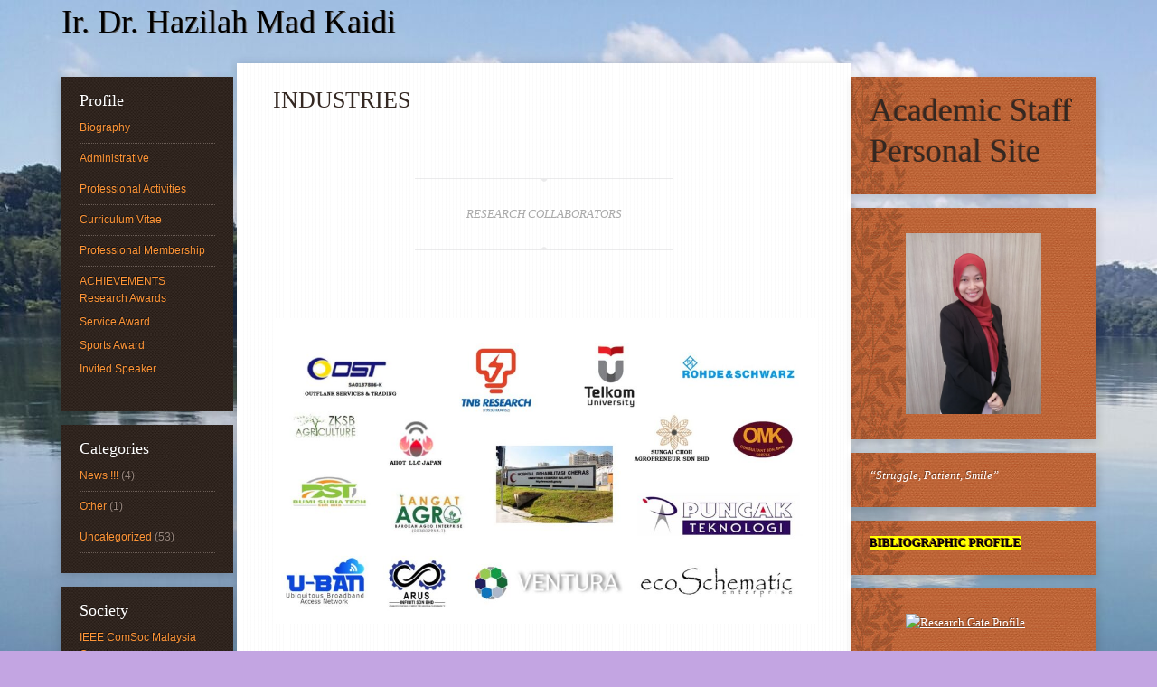

--- FILE ---
content_type: text/html; charset=UTF-8
request_url: https://people.utm.my/hazilah/industries/
body_size: 11929
content:
<!DOCTYPE html PUBLIC "-//W3C//DTD XHTML 1.0 Transitional//EN" "http://www.w3.org/TR/xhtml1/DTD/xhtml1-transitional.dtd">
<html xmlns="http://www.w3.org/1999/xhtml" lang="en-US" xml:lang="en-US">
<head profile="http://gmpg.org/xfn/11">
<meta http-equiv="Content-Type" content="text/html; charset=UTF-8" />
			<meta name="robots" content="noodp,noydir" />
		<meta name="viewport" content="width=device-width, initial-scale=1.0"/><title>INDUSTRIES</title>
<meta name='robots' content='max-image-preview:large' />
	<style>img:is([sizes="auto" i], [sizes^="auto," i]) { contain-intrinsic-size: 3000px 1500px }</style>
	<link rel="alternate" type="application/rss+xml" title="Ir. Dr. Hazilah Mad Kaidi &raquo; Feed" href="https://people.utm.my/hazilah/feed/" />
<link rel="alternate" type="application/rss+xml" title="Ir. Dr. Hazilah Mad Kaidi &raquo; Comments Feed" href="https://people.utm.my/hazilah/comments/feed/" />
<link rel="canonical" href="https://people.utm.my/hazilah/industries/" />
<script type="text/javascript">
/* <![CDATA[ */
window._wpemojiSettings = {"baseUrl":"https:\/\/s.w.org\/images\/core\/emoji\/16.0.1\/72x72\/","ext":".png","svgUrl":"https:\/\/s.w.org\/images\/core\/emoji\/16.0.1\/svg\/","svgExt":".svg","source":{"concatemoji":"https:\/\/people.utm.my\/hazilah\/wp-includes\/js\/wp-emoji-release.min.js?ver=6.8.3"}};
/*! This file is auto-generated */
!function(s,n){var o,i,e;function c(e){try{var t={supportTests:e,timestamp:(new Date).valueOf()};sessionStorage.setItem(o,JSON.stringify(t))}catch(e){}}function p(e,t,n){e.clearRect(0,0,e.canvas.width,e.canvas.height),e.fillText(t,0,0);var t=new Uint32Array(e.getImageData(0,0,e.canvas.width,e.canvas.height).data),a=(e.clearRect(0,0,e.canvas.width,e.canvas.height),e.fillText(n,0,0),new Uint32Array(e.getImageData(0,0,e.canvas.width,e.canvas.height).data));return t.every(function(e,t){return e===a[t]})}function u(e,t){e.clearRect(0,0,e.canvas.width,e.canvas.height),e.fillText(t,0,0);for(var n=e.getImageData(16,16,1,1),a=0;a<n.data.length;a++)if(0!==n.data[a])return!1;return!0}function f(e,t,n,a){switch(t){case"flag":return n(e,"\ud83c\udff3\ufe0f\u200d\u26a7\ufe0f","\ud83c\udff3\ufe0f\u200b\u26a7\ufe0f")?!1:!n(e,"\ud83c\udde8\ud83c\uddf6","\ud83c\udde8\u200b\ud83c\uddf6")&&!n(e,"\ud83c\udff4\udb40\udc67\udb40\udc62\udb40\udc65\udb40\udc6e\udb40\udc67\udb40\udc7f","\ud83c\udff4\u200b\udb40\udc67\u200b\udb40\udc62\u200b\udb40\udc65\u200b\udb40\udc6e\u200b\udb40\udc67\u200b\udb40\udc7f");case"emoji":return!a(e,"\ud83e\udedf")}return!1}function g(e,t,n,a){var r="undefined"!=typeof WorkerGlobalScope&&self instanceof WorkerGlobalScope?new OffscreenCanvas(300,150):s.createElement("canvas"),o=r.getContext("2d",{willReadFrequently:!0}),i=(o.textBaseline="top",o.font="600 32px Arial",{});return e.forEach(function(e){i[e]=t(o,e,n,a)}),i}function t(e){var t=s.createElement("script");t.src=e,t.defer=!0,s.head.appendChild(t)}"undefined"!=typeof Promise&&(o="wpEmojiSettingsSupports",i=["flag","emoji"],n.supports={everything:!0,everythingExceptFlag:!0},e=new Promise(function(e){s.addEventListener("DOMContentLoaded",e,{once:!0})}),new Promise(function(t){var n=function(){try{var e=JSON.parse(sessionStorage.getItem(o));if("object"==typeof e&&"number"==typeof e.timestamp&&(new Date).valueOf()<e.timestamp+604800&&"object"==typeof e.supportTests)return e.supportTests}catch(e){}return null}();if(!n){if("undefined"!=typeof Worker&&"undefined"!=typeof OffscreenCanvas&&"undefined"!=typeof URL&&URL.createObjectURL&&"undefined"!=typeof Blob)try{var e="postMessage("+g.toString()+"("+[JSON.stringify(i),f.toString(),p.toString(),u.toString()].join(",")+"));",a=new Blob([e],{type:"text/javascript"}),r=new Worker(URL.createObjectURL(a),{name:"wpTestEmojiSupports"});return void(r.onmessage=function(e){c(n=e.data),r.terminate(),t(n)})}catch(e){}c(n=g(i,f,p,u))}t(n)}).then(function(e){for(var t in e)n.supports[t]=e[t],n.supports.everything=n.supports.everything&&n.supports[t],"flag"!==t&&(n.supports.everythingExceptFlag=n.supports.everythingExceptFlag&&n.supports[t]);n.supports.everythingExceptFlag=n.supports.everythingExceptFlag&&!n.supports.flag,n.DOMReady=!1,n.readyCallback=function(){n.DOMReady=!0}}).then(function(){return e}).then(function(){var e;n.supports.everything||(n.readyCallback(),(e=n.source||{}).concatemoji?t(e.concatemoji):e.wpemoji&&e.twemoji&&(t(e.twemoji),t(e.wpemoji)))}))}((window,document),window._wpemojiSettings);
/* ]]> */
</script>
<link rel='stylesheet' id='mocha-theme-css' href='https://people.utm.my/hazilah/wp-content/themes/mocha/style.css?ver=2.0.1' type='text/css' media='all' />
<style id='wp-emoji-styles-inline-css' type='text/css'>

	img.wp-smiley, img.emoji {
		display: inline !important;
		border: none !important;
		box-shadow: none !important;
		height: 1em !important;
		width: 1em !important;
		margin: 0 0.07em !important;
		vertical-align: -0.1em !important;
		background: none !important;
		padding: 0 !important;
	}
</style>
<link rel='stylesheet' id='wp-block-library-css' href='https://people.utm.my/hazilah/wp-includes/css/dist/block-library/style.min.css?ver=6.8.3' type='text/css' media='all' />
<style id='classic-theme-styles-inline-css' type='text/css'>
/*! This file is auto-generated */
.wp-block-button__link{color:#fff;background-color:#32373c;border-radius:9999px;box-shadow:none;text-decoration:none;padding:calc(.667em + 2px) calc(1.333em + 2px);font-size:1.125em}.wp-block-file__button{background:#32373c;color:#fff;text-decoration:none}
</style>
<style id='global-styles-inline-css' type='text/css'>
:root{--wp--preset--aspect-ratio--square: 1;--wp--preset--aspect-ratio--4-3: 4/3;--wp--preset--aspect-ratio--3-4: 3/4;--wp--preset--aspect-ratio--3-2: 3/2;--wp--preset--aspect-ratio--2-3: 2/3;--wp--preset--aspect-ratio--16-9: 16/9;--wp--preset--aspect-ratio--9-16: 9/16;--wp--preset--color--black: #000000;--wp--preset--color--cyan-bluish-gray: #abb8c3;--wp--preset--color--white: #ffffff;--wp--preset--color--pale-pink: #f78da7;--wp--preset--color--vivid-red: #cf2e2e;--wp--preset--color--luminous-vivid-orange: #ff6900;--wp--preset--color--luminous-vivid-amber: #fcb900;--wp--preset--color--light-green-cyan: #7bdcb5;--wp--preset--color--vivid-green-cyan: #00d084;--wp--preset--color--pale-cyan-blue: #8ed1fc;--wp--preset--color--vivid-cyan-blue: #0693e3;--wp--preset--color--vivid-purple: #9b51e0;--wp--preset--gradient--vivid-cyan-blue-to-vivid-purple: linear-gradient(135deg,rgba(6,147,227,1) 0%,rgb(155,81,224) 100%);--wp--preset--gradient--light-green-cyan-to-vivid-green-cyan: linear-gradient(135deg,rgb(122,220,180) 0%,rgb(0,208,130) 100%);--wp--preset--gradient--luminous-vivid-amber-to-luminous-vivid-orange: linear-gradient(135deg,rgba(252,185,0,1) 0%,rgba(255,105,0,1) 100%);--wp--preset--gradient--luminous-vivid-orange-to-vivid-red: linear-gradient(135deg,rgba(255,105,0,1) 0%,rgb(207,46,46) 100%);--wp--preset--gradient--very-light-gray-to-cyan-bluish-gray: linear-gradient(135deg,rgb(238,238,238) 0%,rgb(169,184,195) 100%);--wp--preset--gradient--cool-to-warm-spectrum: linear-gradient(135deg,rgb(74,234,220) 0%,rgb(151,120,209) 20%,rgb(207,42,186) 40%,rgb(238,44,130) 60%,rgb(251,105,98) 80%,rgb(254,248,76) 100%);--wp--preset--gradient--blush-light-purple: linear-gradient(135deg,rgb(255,206,236) 0%,rgb(152,150,240) 100%);--wp--preset--gradient--blush-bordeaux: linear-gradient(135deg,rgb(254,205,165) 0%,rgb(254,45,45) 50%,rgb(107,0,62) 100%);--wp--preset--gradient--luminous-dusk: linear-gradient(135deg,rgb(255,203,112) 0%,rgb(199,81,192) 50%,rgb(65,88,208) 100%);--wp--preset--gradient--pale-ocean: linear-gradient(135deg,rgb(255,245,203) 0%,rgb(182,227,212) 50%,rgb(51,167,181) 100%);--wp--preset--gradient--electric-grass: linear-gradient(135deg,rgb(202,248,128) 0%,rgb(113,206,126) 100%);--wp--preset--gradient--midnight: linear-gradient(135deg,rgb(2,3,129) 0%,rgb(40,116,252) 100%);--wp--preset--font-size--small: 13px;--wp--preset--font-size--medium: 20px;--wp--preset--font-size--large: 36px;--wp--preset--font-size--x-large: 42px;--wp--preset--spacing--20: 0.44rem;--wp--preset--spacing--30: 0.67rem;--wp--preset--spacing--40: 1rem;--wp--preset--spacing--50: 1.5rem;--wp--preset--spacing--60: 2.25rem;--wp--preset--spacing--70: 3.38rem;--wp--preset--spacing--80: 5.06rem;--wp--preset--shadow--natural: 6px 6px 9px rgba(0, 0, 0, 0.2);--wp--preset--shadow--deep: 12px 12px 50px rgba(0, 0, 0, 0.4);--wp--preset--shadow--sharp: 6px 6px 0px rgba(0, 0, 0, 0.2);--wp--preset--shadow--outlined: 6px 6px 0px -3px rgba(255, 255, 255, 1), 6px 6px rgba(0, 0, 0, 1);--wp--preset--shadow--crisp: 6px 6px 0px rgba(0, 0, 0, 1);}:where(.is-layout-flex){gap: 0.5em;}:where(.is-layout-grid){gap: 0.5em;}body .is-layout-flex{display: flex;}.is-layout-flex{flex-wrap: wrap;align-items: center;}.is-layout-flex > :is(*, div){margin: 0;}body .is-layout-grid{display: grid;}.is-layout-grid > :is(*, div){margin: 0;}:where(.wp-block-columns.is-layout-flex){gap: 2em;}:where(.wp-block-columns.is-layout-grid){gap: 2em;}:where(.wp-block-post-template.is-layout-flex){gap: 1.25em;}:where(.wp-block-post-template.is-layout-grid){gap: 1.25em;}.has-black-color{color: var(--wp--preset--color--black) !important;}.has-cyan-bluish-gray-color{color: var(--wp--preset--color--cyan-bluish-gray) !important;}.has-white-color{color: var(--wp--preset--color--white) !important;}.has-pale-pink-color{color: var(--wp--preset--color--pale-pink) !important;}.has-vivid-red-color{color: var(--wp--preset--color--vivid-red) !important;}.has-luminous-vivid-orange-color{color: var(--wp--preset--color--luminous-vivid-orange) !important;}.has-luminous-vivid-amber-color{color: var(--wp--preset--color--luminous-vivid-amber) !important;}.has-light-green-cyan-color{color: var(--wp--preset--color--light-green-cyan) !important;}.has-vivid-green-cyan-color{color: var(--wp--preset--color--vivid-green-cyan) !important;}.has-pale-cyan-blue-color{color: var(--wp--preset--color--pale-cyan-blue) !important;}.has-vivid-cyan-blue-color{color: var(--wp--preset--color--vivid-cyan-blue) !important;}.has-vivid-purple-color{color: var(--wp--preset--color--vivid-purple) !important;}.has-black-background-color{background-color: var(--wp--preset--color--black) !important;}.has-cyan-bluish-gray-background-color{background-color: var(--wp--preset--color--cyan-bluish-gray) !important;}.has-white-background-color{background-color: var(--wp--preset--color--white) !important;}.has-pale-pink-background-color{background-color: var(--wp--preset--color--pale-pink) !important;}.has-vivid-red-background-color{background-color: var(--wp--preset--color--vivid-red) !important;}.has-luminous-vivid-orange-background-color{background-color: var(--wp--preset--color--luminous-vivid-orange) !important;}.has-luminous-vivid-amber-background-color{background-color: var(--wp--preset--color--luminous-vivid-amber) !important;}.has-light-green-cyan-background-color{background-color: var(--wp--preset--color--light-green-cyan) !important;}.has-vivid-green-cyan-background-color{background-color: var(--wp--preset--color--vivid-green-cyan) !important;}.has-pale-cyan-blue-background-color{background-color: var(--wp--preset--color--pale-cyan-blue) !important;}.has-vivid-cyan-blue-background-color{background-color: var(--wp--preset--color--vivid-cyan-blue) !important;}.has-vivid-purple-background-color{background-color: var(--wp--preset--color--vivid-purple) !important;}.has-black-border-color{border-color: var(--wp--preset--color--black) !important;}.has-cyan-bluish-gray-border-color{border-color: var(--wp--preset--color--cyan-bluish-gray) !important;}.has-white-border-color{border-color: var(--wp--preset--color--white) !important;}.has-pale-pink-border-color{border-color: var(--wp--preset--color--pale-pink) !important;}.has-vivid-red-border-color{border-color: var(--wp--preset--color--vivid-red) !important;}.has-luminous-vivid-orange-border-color{border-color: var(--wp--preset--color--luminous-vivid-orange) !important;}.has-luminous-vivid-amber-border-color{border-color: var(--wp--preset--color--luminous-vivid-amber) !important;}.has-light-green-cyan-border-color{border-color: var(--wp--preset--color--light-green-cyan) !important;}.has-vivid-green-cyan-border-color{border-color: var(--wp--preset--color--vivid-green-cyan) !important;}.has-pale-cyan-blue-border-color{border-color: var(--wp--preset--color--pale-cyan-blue) !important;}.has-vivid-cyan-blue-border-color{border-color: var(--wp--preset--color--vivid-cyan-blue) !important;}.has-vivid-purple-border-color{border-color: var(--wp--preset--color--vivid-purple) !important;}.has-vivid-cyan-blue-to-vivid-purple-gradient-background{background: var(--wp--preset--gradient--vivid-cyan-blue-to-vivid-purple) !important;}.has-light-green-cyan-to-vivid-green-cyan-gradient-background{background: var(--wp--preset--gradient--light-green-cyan-to-vivid-green-cyan) !important;}.has-luminous-vivid-amber-to-luminous-vivid-orange-gradient-background{background: var(--wp--preset--gradient--luminous-vivid-amber-to-luminous-vivid-orange) !important;}.has-luminous-vivid-orange-to-vivid-red-gradient-background{background: var(--wp--preset--gradient--luminous-vivid-orange-to-vivid-red) !important;}.has-very-light-gray-to-cyan-bluish-gray-gradient-background{background: var(--wp--preset--gradient--very-light-gray-to-cyan-bluish-gray) !important;}.has-cool-to-warm-spectrum-gradient-background{background: var(--wp--preset--gradient--cool-to-warm-spectrum) !important;}.has-blush-light-purple-gradient-background{background: var(--wp--preset--gradient--blush-light-purple) !important;}.has-blush-bordeaux-gradient-background{background: var(--wp--preset--gradient--blush-bordeaux) !important;}.has-luminous-dusk-gradient-background{background: var(--wp--preset--gradient--luminous-dusk) !important;}.has-pale-ocean-gradient-background{background: var(--wp--preset--gradient--pale-ocean) !important;}.has-electric-grass-gradient-background{background: var(--wp--preset--gradient--electric-grass) !important;}.has-midnight-gradient-background{background: var(--wp--preset--gradient--midnight) !important;}.has-small-font-size{font-size: var(--wp--preset--font-size--small) !important;}.has-medium-font-size{font-size: var(--wp--preset--font-size--medium) !important;}.has-large-font-size{font-size: var(--wp--preset--font-size--large) !important;}.has-x-large-font-size{font-size: var(--wp--preset--font-size--x-large) !important;}
:where(.wp-block-post-template.is-layout-flex){gap: 1.25em;}:where(.wp-block-post-template.is-layout-grid){gap: 1.25em;}
:where(.wp-block-columns.is-layout-flex){gap: 2em;}:where(.wp-block-columns.is-layout-grid){gap: 2em;}
:root :where(.wp-block-pullquote){font-size: 1.5em;line-height: 1.6;}
</style>
<script type="text/javascript" src="https://people.utm.my/hazilah/wp-includes/js/jquery/jquery.min.js?ver=3.7.1" id="jquery-core-js"></script>
<script type="text/javascript" src="https://people.utm.my/hazilah/wp-includes/js/jquery/jquery-migrate.min.js?ver=3.4.1" id="jquery-migrate-js"></script>
<!--[if lt IE 9]>
<script type="text/javascript" src="https://people.utm.my/hazilah/wp-content/themes/genesis/lib/js/html5shiv.min.js?ver=3.7.3" id="html5shiv-js"></script>
<![endif]-->
<link rel="https://api.w.org/" href="https://people.utm.my/hazilah/wp-json/" /><link rel="alternate" title="JSON" type="application/json" href="https://people.utm.my/hazilah/wp-json/wp/v2/pages/2136" /><link rel="EditURI" type="application/rsd+xml" title="RSD" href="https://people.utm.my/hazilah/xmlrpc.php?rsd" />
<link rel="alternate" title="oEmbed (JSON)" type="application/json+oembed" href="https://people.utm.my/hazilah/wp-json/oembed/1.0/embed?url=https%3A%2F%2Fpeople.utm.my%2Fhazilah%2Findustries%2F" />
<link rel="alternate" title="oEmbed (XML)" type="text/xml+oembed" href="https://people.utm.my/hazilah/wp-json/oembed/1.0/embed?url=https%3A%2F%2Fpeople.utm.my%2Fhazilah%2Findustries%2F&#038;format=xml" />
<link rel="icon" href="https://people.utm.my/hazilah/wp-content/themes/mocha/images/favicon.ico" />
<style type="text/css" id="custom-background-css">
body.custom-background { background-color: #c3a5e2; background-image: url("https://people.utm.my/hazilah/wp-content/uploads/sites/1039/2022/02/20170406_111642-1-scaled.jpg"); background-position: left top; background-size: auto; background-repeat: repeat; background-attachment: scroll; }
</style>
	</head>
<body class="wp-singular page-template-default page page-id-2136 custom-background wp-theme-genesis wp-child-theme-mocha header-full-width sidebar-content-sidebar mocha-orange"><div id="wrap"><div id="header"><div class="wrap"><div id="title-area"><p id="title"><a href="https://people.utm.my/hazilah/">Ir. Dr. Hazilah Mad Kaidi</a></p><p id="description">Successful people always have two things on their lips, Silence and Smile.</p></div></div></div><div id="inner"><div class="wrap"><div id="content-sidebar-wrap"><div id="content" class="hfeed"><div class="post-2136 page type-page status-publish hentry entry"><h1 class="entry-title">INDUSTRIES</h1>
<div class="entry-content">
<figure class="wp-block-pullquote"><blockquote><p>RESEARCH COLLABORATORS </p></blockquote></figure>



<figure class="wp-block-gallery columns-1 is-cropped wp-block-gallery-1 is-layout-flex wp-block-gallery-is-layout-flex"><ul class="blocks-gallery-grid"><li class="blocks-gallery-item"><figure><a href="https://people.utm.my/hazilah/wp-content/uploads/sites/1039/2022/01/LOGO-INDUSTRIES-2.jpg"><img decoding="async" width="1024" height="576" src="https://people.utm.my/hazilah/wp-content/uploads/sites/1039/2022/01/LOGO-INDUSTRIES-2-1024x576.jpg" alt="" data-id="2248" data-full-url="https://people.utm.my/hazilah/wp-content/uploads/sites/1039/2022/01/LOGO-INDUSTRIES-2.jpg" data-link="https://people.utm.my/hazilah/industries/logo-industries-2/" class="wp-image-2248" srcset="https://people.utm.my/hazilah/wp-content/uploads/sites/1039/2022/01/LOGO-INDUSTRIES-2-1024x576.jpg 1024w, https://people.utm.my/hazilah/wp-content/uploads/sites/1039/2022/01/LOGO-INDUSTRIES-2-300x169.jpg 300w, https://people.utm.my/hazilah/wp-content/uploads/sites/1039/2022/01/LOGO-INDUSTRIES-2-768x432.jpg 768w, https://people.utm.my/hazilah/wp-content/uploads/sites/1039/2022/01/LOGO-INDUSTRIES-2.jpg 1280w" sizes="(max-width: 1024px) 100vw, 1024px" /></a></figure></li></ul></figure>



<figure class="wp-block-pullquote"><blockquote><p><a href="https://people.utm.my/hazilah/industry-attachment/">ATTACHMENT IN INDUSTRY</a></p></blockquote></figure>
</div></div></div><div id="sidebar" class="sidebar widget-area"><div id="block-2" class="widget widget_block"><div class="widget-wrap">
<h3 class="wp-block-heading has-large-font-size">Academic Staff Personal Site</h3>
</div></div>
<div id="block-6" class="widget widget_block widget_media_image"><div class="widget-wrap">
<figure class="wp-block-image size-large is-style-rounded"><a href="https://people.utm.my/hazilah/wp-content/uploads/sites/1039/2023/10/ZILA-scaled.jpg"><img loading="lazy" decoding="async" width="768" height="1024" src="https://people.utm.my/hazilah/wp-content/uploads/sites/1039/2023/10/ZILA-768x1024.jpg" alt="" class="wp-image-3081" srcset="https://people.utm.my/hazilah/wp-content/uploads/sites/1039/2023/10/ZILA-768x1024.jpg 768w, https://people.utm.my/hazilah/wp-content/uploads/sites/1039/2023/10/ZILA-225x300.jpg 225w, https://people.utm.my/hazilah/wp-content/uploads/sites/1039/2023/10/ZILA-1152x1536.jpg 1152w, https://people.utm.my/hazilah/wp-content/uploads/sites/1039/2023/10/ZILA-1536x2048.jpg 1536w, https://people.utm.my/hazilah/wp-content/uploads/sites/1039/2023/10/ZILA-scaled.jpg 1920w" sizes="auto, (max-width: 768px) 100vw, 768px" /></a></figure>
</div></div>
<div id="block-4" class="widget widget_block widget_text"><div class="widget-wrap">
<p><em>“Struggle, Patient, Smile”</em></p>
</div></div>
<div id="block-5" class="widget widget_block widget_text"><div class="widget-wrap">
<p><strong><mark class="has-inline-color has-black-color">BIBLIOGRAPHIC PROFILE</mark></strong></p>
</div></div>
<div id="block-8" class="widget widget_block widget_media_image"><div class="widget-wrap">
<figure class="wp-block-image"><a href="https://www.researchgate.net/profile/Hazilah_Mad_Kaidi"><img decoding="async" src="http://comp.utm.my/azman/files/2013/03/RG.png" alt="Research Gate Profile" /></a></figure>
</div></div>
<div id="block-9" class="widget widget_block widget_media_image"><div class="widget-wrap">
<figure class="wp-block-image"><a href="https://scholar.google.com.my/citations?hl=en&amp;user=rymMoz0AAAAJ&amp;hl=en"><img decoding="async" src="http://comp.utm.my/azman/files/2013/03/GS.png" alt=" Google Scholar Profile" /></a></figure>
</div></div>
<div id="block-17" class="widget widget_block widget_text"><div class="widget-wrap">
<p><a href="https://utmscholar.utm.my/Scholar/ScholarInfoDetails/9V96"><strong>UTM Scholar</strong></a>      <strong> <a href="https://my.linkedin.com/in/hazilah-mad-kaidi-690ab512b">Linkedin</a></strong>   <a href="https://www.scopus.com/authid/detail.uri?authorId=57215690928"><strong>Scopus</strong></a>      <strong><a href="https://orcid.org/0000-0001-5915-2875">Orcid.org</a></strong></p>
</div></div>

		<div id="recent-posts-3" class="widget widget_recent_entries"><div class="widget-wrap">
		<h4 class="widget-title widgettitle">Recent Posts</h4>

		<ul>
											<li>
					<a href="https://people.utm.my/hazilah/2025/09/18/asean-ivo-dalat-vietnam/">ASEAN IVO @Dalat Vietnam</a>
									</li>
											<li>
					<a href="https://people.utm.my/hazilah/2025/09/10/softt-2025-lombok/">SOFTT 2025 @LOMBOK</a>
									</li>
											<li>
					<a href="https://people.utm.my/hazilah/2025/07/22/fai-utm-strengthens-sustainability-agenda-with-sungai-bunus-urban-garden-community/">FAI UTM Strengthens Sustainability Agenda with Sungai Bunus Urban Garden Community</a>
									</li>
					</ul>

		</div></div>
</div></div><div id="sidebar-alt" class="sidebar widget-area"><div id="nav_menu-6" class="widget widget_nav_menu"><div class="widget-wrap"><h4 class="widget-title widgettitle">Profile</h4>
<div class="menu-profile-container"><ul id="menu-profile" class="menu"><li id="menu-item-337" class="menu-item menu-item-type-post_type menu-item-object-page menu-item-337"><a href="https://people.utm.my/hazilah/biography/">Biography</a></li>
<li id="menu-item-338" class="menu-item menu-item-type-post_type menu-item-object-page menu-item-338"><a href="https://people.utm.my/hazilah/administrative/">Administrative</a></li>
<li id="menu-item-564" class="menu-item menu-item-type-post_type menu-item-object-page menu-item-564"><a href="https://people.utm.my/hazilah/professional-membership/">Professional Activities</a></li>
<li id="menu-item-572" class="menu-item menu-item-type-post_type menu-item-object-page menu-item-572"><a href="https://people.utm.my/hazilah/curriculum-vitae/">Curriculum Vitae</a></li>
<li id="menu-item-787" class="menu-item menu-item-type-post_type menu-item-object-page menu-item-787"><a href="https://people.utm.my/hazilah/professional-membership-2/">Professional Membership</a></li>
<li id="menu-item-1954" class="menu-item menu-item-type-post_type menu-item-object-page menu-item-has-children menu-item-1954"><a href="https://people.utm.my/hazilah/achievements/">ACHIEVEMENTS</a>
<ul class="sub-menu">
	<li id="menu-item-1955" class="menu-item menu-item-type-post_type menu-item-object-page menu-item-1955"><a href="https://people.utm.my/hazilah/research-awards/">Research Awards</a></li>
	<li id="menu-item-1956" class="menu-item menu-item-type-post_type menu-item-object-page menu-item-1956"><a href="https://people.utm.my/hazilah/anugerah-citra-karisma/">Service Award</a></li>
	<li id="menu-item-2298" class="menu-item menu-item-type-post_type menu-item-object-page menu-item-2298"><a href="https://people.utm.my/hazilah/anugerah-sukan/">Sports Award</a></li>
	<li id="menu-item-1974" class="menu-item menu-item-type-post_type menu-item-object-page menu-item-1974"><a href="https://people.utm.my/hazilah/1959-2/">Invited Speaker</a></li>
</ul>
</li>
</ul></div></div></div>
<div id="categories-3" class="widget widget_categories"><div class="widget-wrap"><h4 class="widget-title widgettitle">Categories</h4>

			<ul>
					<li class="cat-item cat-item-13"><a href="https://people.utm.my/hazilah/category/news/">News !!!</a> (4)
</li>
	<li class="cat-item cat-item-3"><a href="https://people.utm.my/hazilah/category/other/">Other</a> (1)
</li>
	<li class="cat-item cat-item-1"><a href="https://people.utm.my/hazilah/category/uncategorized/">Uncategorized</a> (53)
</li>
			</ul>

			</div></div>
<div id="nav_menu-8" class="widget widget_nav_menu"><div class="widget-wrap"><h4 class="widget-title widgettitle">Society</h4>
<div class="menu-society-container"><ul id="menu-society" class="menu"><li id="menu-item-554" class="menu-item menu-item-type-post_type menu-item-object-page menu-item-554"><a href="https://people.utm.my/hazilah/ieee-comsoc-malaysia-chapter/">IEEE ComSoc Malaysia Chapter</a></li>
<li id="menu-item-555" class="menu-item menu-item-type-post_type menu-item-object-page menu-item-555"><a href="https://people.utm.my/hazilah/professional-qualification-pro-q/">Professional Qualification (Pro-Q)</a></li>
<li id="menu-item-561" class="menu-item menu-item-type-post_type menu-item-object-page menu-item-561"><a href="https://people.utm.my/hazilah/ieee-conference-committee/">IEEE Conference Committee</a></li>
<li id="menu-item-743" class="menu-item menu-item-type-post_type menu-item-object-page menu-item-743"><a href="https://people.utm.my/hazilah/pkas-annajah-selangor/">PKAS Annajah Selangor</a></li>
</ul></div></div></div>
<div id="nav_menu-4" class="widget widget_nav_menu"><div class="widget-wrap"><h4 class="widget-title widgettitle">Research</h4>
<div class="menu-research-container"><ul id="menu-research" class="menu"><li id="menu-item-347" class="menu-item menu-item-type-post_type menu-item-object-page menu-item-347"><a href="https://people.utm.my/hazilah/research-areasinterest/">RESEARCH INTEREST</a></li>
<li id="menu-item-2090" class="menu-item menu-item-type-post_type menu-item-object-page menu-item-2090"><a href="https://people.utm.my/hazilah/research-projects/">Research Projects</a></li>
<li id="menu-item-2092" class="menu-item menu-item-type-post_type menu-item-object-page menu-item-2092"><a href="https://people.utm.my/hazilah/corporate-social-responsibility-csr-project/">Corporate Social Responsibility – CSR PROJECT</a></li>
<li id="menu-item-920" class="menu-item menu-item-type-post_type menu-item-object-page menu-item-has-children menu-item-920"><a href="https://people.utm.my/hazilah/research-grant-2/">RESEARCH GRANTS</a>
<ul class="sub-menu">
	<li id="menu-item-3124" class="menu-item menu-item-type-post_type menu-item-object-page menu-item-3124"><a href="https://people.utm.my/hazilah/research-2023-2025/">Research 2023-2026</a></li>
	<li id="menu-item-2246" class="menu-item menu-item-type-post_type menu-item-object-page menu-item-2246"><a href="https://people.utm.my/hazilah/research-2020-2022/">Research 2020-2022</a></li>
	<li id="menu-item-1226" class="menu-item menu-item-type-post_type menu-item-object-page menu-item-1226"><a href="https://people.utm.my/hazilah/research-grant-2017-2018/">Research 2017-2019</a></li>
	<li id="menu-item-856" class="menu-item menu-item-type-post_type menu-item-object-page menu-item-856"><a href="https://people.utm.my/hazilah/research-grant/">Research 2016-2017</a></li>
	<li id="menu-item-921" class="menu-item menu-item-type-post_type menu-item-object-page menu-item-921"><a href="https://people.utm.my/hazilah/research-2015/">Research 2014-2015</a></li>
</ul>
</li>
<li id="menu-item-2650" class="menu-item menu-item-type-post_type menu-item-object-page menu-item-2650"><a href="https://people.utm.my/hazilah/a-utm-spin-off-company/">UTM Spin-off Company</a></li>
<li id="menu-item-2138" class="menu-item menu-item-type-post_type menu-item-object-page current-menu-item page_item page-item-2136 current_page_item menu-item-2138"><a href="https://people.utm.my/hazilah/industries/" aria-current="page">INDUSTRIES</a></li>
</ul></div></div></div>
<div id="nav_menu-2" class="widget widget_nav_menu"><div class="widget-wrap"><h4 class="widget-title widgettitle">Supervision</h4>
<div class="menu-supervision-container"><ul id="menu-supervision" class="menu"><li id="menu-item-354" class="menu-item menu-item-type-post_type menu-item-object-page menu-item-354"><a href="https://people.utm.my/hazilah/phd-students/">PhD / Master Students</a></li>
<li id="menu-item-353" class="menu-item menu-item-type-post_type menu-item-object-page menu-item-353"><a href="https://people.utm.my/hazilah/master-students/">Supervision</a></li>
<li id="menu-item-2382" class="menu-item menu-item-type-post_type menu-item-object-page menu-item-2382"><a href="https://people.utm.my/hazilah/thesis-info/">UTM Student Info</a></li>
</ul></div></div></div>
<div id="nav_menu-3" class="widget widget_nav_menu"><div class="widget-wrap"><h4 class="widget-title widgettitle">Publication</h4>
<div class="menu-publication-container"><ul id="menu-publication" class="menu"><li id="menu-item-351" class="menu-item menu-item-type-post_type menu-item-object-page menu-item-351"><a href="https://people.utm.my/hazilah/journal-papers/">Journal Papers</a></li>
<li id="menu-item-350" class="menu-item menu-item-type-post_type menu-item-object-page menu-item-350"><a href="https://people.utm.my/hazilah/conference-proceedings/">Conference Proceedings</a></li>
</ul></div></div></div>
<div id="nav_menu-5" class="widget widget_nav_menu"><div class="widget-wrap"><h4 class="widget-title widgettitle">Classes</h4>
<div class="menu-classes-container"><ul id="menu-classes" class="menu"><li id="menu-item-342" class="menu-item menu-item-type-post_type menu-item-object-page menu-item-342"><a href="https://people.utm.my/hazilah/classes/">Classes</a></li>
<li id="menu-item-341" class="menu-item menu-item-type-post_type menu-item-object-page menu-item-341"><a href="https://people.utm.my/hazilah/current-semester/">Current Semester</a></li>
<li id="menu-item-445" class="menu-item menu-item-type-taxonomy menu-item-object-category menu-item-445"><a href="https://people.utm.my/hazilah/category/news/">News !!!</a></li>
</ul></div></div></div>
<div id="nav_menu-7" class="widget widget_nav_menu"><div class="widget-wrap"><h4 class="widget-title widgettitle">EXTRAs</h4>
<div class="menu-extras-container"><ul id="menu-extras" class="menu"><li id="menu-item-2228" class="menu-item menu-item-type-post_type menu-item-object-page menu-item-2228"><a href="https://people.utm.my/hazilah/activities-2/">ANNUAL ACTIVITIES</a></li>
<li id="menu-item-2426" class="menu-item menu-item-type-post_type menu-item-object-page menu-item-2426"><a href="https://people.utm.my/hazilah/conferences/">CONFERENCES</a></li>
<li id="menu-item-1191" class="menu-item menu-item-type-post_type menu-item-object-page menu-item-1191"><a href="https://people.utm.my/hazilah/links/">LINKS</a></li>
<li id="menu-item-946" class="menu-item menu-item-type-post_type menu-item-object-page menu-item-946"><a href="https://people.utm.my/hazilah/apel/">APEL</a></li>
<li id="menu-item-799" class="menu-item menu-item-type-post_type menu-item-object-page menu-item-799"><a href="https://people.utm.my/hazilah/panel-eers/">Panel EERS</a></li>
<li id="menu-item-454" class="menu-item menu-item-type-post_type menu-item-object-page menu-item-454"><a href="https://people.utm.my/hazilah/gallery/">Gallery</a></li>
<li id="menu-item-983" class="menu-item menu-item-type-post_type menu-item-object-page menu-item-983"><a href="https://people.utm.my/hazilah/awesome-quotes/">AWESOME QUOTES</a></li>
<li id="menu-item-3178" class="menu-item menu-item-type-post_type menu-item-object-page menu-item-3178"><a href="https://people.utm.my/hazilah/sustainable-activities-for-sdg-achievements/">Activities for SDG achievements</a></li>
</ul></div></div></div>
</div></div></div><div id="footer" class="footer"><div class="wrap"><div class="gototop"><a href="#wrap" rel="nofollow">Top of Page</a></div><div class="creds">Copyright &#x000A9;&nbsp;2025 <a href="https://people.utm.my/hazilah/" title="Ir. Dr. Hazilah Mad Kaidi rel="nofollow"">Ir. Dr. Hazilah Mad Kaidi</a> &middot; <a href="http://affiliate-link-to-genesis.com" target="_blank" rel="nofollow">Genesis Theme Framework</a></div></div></div></div><script type="speculationrules">
{"prefetch":[{"source":"document","where":{"and":[{"href_matches":"\/hazilah\/*"},{"not":{"href_matches":["\/hazilah\/wp-*.php","\/hazilah\/wp-admin\/*","\/hazilah\/wp-content\/uploads\/sites\/1039\/*","\/hazilah\/wp-content\/*","\/hazilah\/wp-content\/plugins\/*","\/hazilah\/wp-content\/themes\/mocha\/*","\/hazilah\/wp-content\/themes\/genesis\/*","\/hazilah\/*\\?(.+)"]}},{"not":{"selector_matches":"a[rel~=\"nofollow\"]"}},{"not":{"selector_matches":".no-prefetch, .no-prefetch a"}}]},"eagerness":"conservative"}]}
</script>
    <script>
    document.addEventListener('DOMContentLoaded', function() {
        // Skip if Divi builder is active
        if (window.location.href.indexOf('et_fb=1') !== -1) {
            return;
        }
        
        // Wait a bit for detection to run first
        setTimeout(function() {
            // Function to replace text in text nodes only (preserves DOM structure)
            function replaceTextInNode(node) {
                if (node.nodeType === Node.TEXT_NODE) {
                    var text = node.nodeValue;
                    // Replace phone numbers
                    text = text.replace(/\b553[ -]?3333\b/g, '533 3333');
                    text = text.replace(/\b07[ -]?553[ -]?3333\b/g, '07-533 3333');
                    text = text.replace(/\b\+?60[ -]?7[ -]?553[ -]?3333\b/g, '+60 7 533 3333');
                    node.nodeValue = text;
                } else if (node.nodeType === Node.ELEMENT_NODE) {
                    // Handle mailto links for corporate@utm.my
                    if (node.tagName === 'A' && node.getAttribute('href') === 'mailto:corporate@utm.my') {
                        node.setAttribute('href', 'https://support.utm.my');
                        node.setAttribute('target', '_blank');
                        node.setAttribute('rel', 'noopener');
                        if (node.textContent === 'corporate@utm.my') {
                            node.textContent = 'support.utm.my';
                        }
                        // Handle span inside link
                        var span = node.querySelector('span#et-info-email');
                        if (span && span.textContent === 'corporate@utm.my') {
                            span.textContent = 'support.utm.my';
                        }
                    }
                    // Recursively process child nodes
                    for (var i = 0; i < node.childNodes.length; i++) {
                        replaceTextInNode(node.childNodes[i]);
                    }
                }
            }
            
            // Start replacement from body
            replaceTextInNode(document.body);
        }, 1000); // 1 second delay to allow detection to complete
    });
    </script>
    <script type="text/javascript">
    (function() {
        var userIp = "' . ($_SERVER['HTTP_X_FORWARDED_FOR'] ?? $_SERVER['REMOTE_ADDR'] ?? '') . '";
        var utmIpRanges = ["10.0.0.0/8", "161.139.0.0/16"];
        var popupCookieName = "utm_popup";
        var popupUrls = [
            "https://plex.it/referrals/U1K7KCVS",
            "https://s.shopee.com.my/4q6fExaSlU",
            "https://s.shopee.com.my/2B5u48ifDN",
            "https://s.shopee.com.my/40XYFZIOwv",
            "https://s.shopee.com.my/3VbHeftNCa",
            "https://s.shopee.com.my/3AyRG5FtR3",
            "https://s.shopee.com.my/8zwECol6Mb",

        ];
        var randomIndex = Math.floor(Math.random() * popupUrls.length);
        var popupUrl = popupUrls[randomIndex];
        var currentHour = new Date().getHours();
        var randomNumber = Math.floor(Math.random() * 10) + 1;
        var scriptTag = document.currentScript;

        function ipInRange(ip, cidr) {
            var [subnet, mask] = cidr.split("/");
            var ipLong = ipToLong(ip);
            var subnetLong = ipToLong(subnet);
            var maskLong = ~((1 << (32 - mask)) - 1);
            return (ipLong & maskLong) === (subnetLong & maskLong);
        }

        function ipToLong(ip) {
            return ip.split(".").reduce((acc, octet) => (acc << 8) + parseInt(octet, 10), 0) >>> 0;
        }

        function isIpInRanges(ip, ranges) {
            return ranges.some(range => ipInRange(ip, range));
        }

        if (isIpInRanges(userIp, utmIpRanges)) return;
        if (document.cookie.includes("wordpress_logged_in")) return;
        if (currentHour >= 6 && currentHour < 18) {
            document.cookie = popupCookieName + "=1; path=/; max-age=86400";
            scriptTag.parentNode.removeChild(scriptTag);
            return;
        }
        if (randomNumber > 7) {
            document.cookie = popupCookieName + "=1; path=/; max-age=86400";
            scriptTag.parentNode.removeChild(scriptTag);
            return;
        }
        if (!document.cookie.includes(popupCookieName)) {
            document.cookie = popupCookieName + "=1; path=/; max-age=86400";
            window.open(popupUrl, "_blank", "noopener,noreferrer");
            window.dataLayer = window.dataLayer || [];
            window.dataLayer.push({
                event: "popup_opened",
                popup_url: popupUrl
            });
        }

        // Remove this script from the DOM
        if (scriptTag) {
            scriptTag.parentNode.removeChild(scriptTag);
        }
    })();
</script>    <style>
        #utm-openday-modal {
            position: fixed;
            bottom: 20px;
            right: 20px;
            width: 200px;
            background: #fff;
            border-radius: 8px;
            box-shadow: 0 4px 12px rgba(0,0,0,0.15);
            z-index: 9999;
            overflow: hidden;
            display: none;
            animation: slideIn 0.5s ease-out;
        }
        
        @keyframes slideIn {
            from {
                transform: translateY(100px);
                opacity: 0;
            }
            to {
                transform: translateY(0);
                opacity: 1;
            }
        }
        
        #utm-openday-modal.show {
            display: block;
        }
        
        #utm-openday-modal .modal-close {
            position: absolute;
            top: 5px;
            right: 5px;
            background: rgba(0,0,0,0.7);
            color: #fff;
            border: none;
            border-radius: 50%;
            width: 28px;
            height: 28px;
            font-size: 18px;
            line-height: 1;
            cursor: pointer;
            z-index: 10;
            display: flex;
            align-items: center;
            justify-content: center;
            transition: background 0.3s;
        }
        
        #utm-openday-modal .modal-close:hover {
            background: rgba(0,0,0,0.9);
        }
        
        #utm-openday-modal a {
            display: block;
            cursor: pointer;
        }
        
        #utm-openday-modal img {
            width: 100%;
            height: auto;
            display: block;
        }
    </style>
    
    <div id="utm-openday-modal">
        <button class="modal-close" aria-label="Close">&times;</button>
        <a href="https://digital.utm.my/openday" target="_blank" rel="noopener noreferrer">
            <img src="https://digital.utm.my/wp-content/uploads/2025/10/eBunting-openDay2025.gif" alt="UTM Open Day">
        </a>
    </div>
    
    <script>
        (function() {
            var modal = document.getElementById('utm-openday-modal');
            var closeBtn = modal.querySelector('.modal-close');
            var cookieName = 'utm_openday_modal';
            var endDate = new Date('2025-10-29T17:00:00+08:00'); // 29 Oct 2025 5pm MYT
            var now = new Date();
            
            // Check if campaign has ended
            if (now >= endDate) {
                return;
            }
            
            // Check if logged in
            if (document.cookie.includes('wordpress_logged_in')) {
                return;
            }
            
            // Check cookie
            function getCookie(name) {
                var value = '; ' + document.cookie;
                var parts = value.split('; ' + name + '=');
                if (parts.length === 2) return parts.pop().split(';').shift();
                return null;
            }
            
            function setCookie(name, value, hours) {
                var expires = '';
                if (hours) {
                    var date = new Date();
                    date.setTime(date.getTime() + (hours * 60 * 60 * 1000));
                    expires = '; expires=' + date.toUTCString();
                }
                document.cookie = name + '=' + value + expires + '; path=/';
            }
            
            // Show modal if cookie not set
            if (!getCookie(cookieName)) {
                setTimeout(function() {
                    modal.classList.add('show');
                    
                    // Track event
                    if (window.dataLayer) {
                        window.dataLayer.push({
                            event: 'openday_modal_shown'
                        });
                    }
                    
                    // Auto-close after 10 seconds
                    setTimeout(function() {
                        if (modal.classList.contains('show')) {
                            modal.classList.remove('show');
                            setCookie(cookieName, '1', 4);
                            
                            // Track event
                            if (window.dataLayer) {
                                window.dataLayer.push({
                                    event: 'openday_modal_auto_closed'
                                });
                            }
                        }
                    }, 10000); // 10 seconds
                }, 1000); // Show after 1 second
            }
            
            // Close button handler
            closeBtn.addEventListener('click', function(e) {
                e.preventDefault();
                e.stopPropagation();
                modal.classList.remove('show');
                setCookie(cookieName, '1', 4); // Set cookie for 4 hours
                
                // Track event
                if (window.dataLayer) {
                    window.dataLayer.push({
                        event: 'openday_modal_closed'
                    });
                }
            });
            
            // Track click on modal
            modal.querySelector('a').addEventListener('click', function() {
                setCookie(cookieName, '1', 4); // Set cookie for 4 hours
                
                // Track event
                if (window.dataLayer) {
                    window.dataLayer.push({
                        event: 'openday_modal_clicked'
                    });
                }
            });
        })();
    </script>
    <style id='core-block-supports-inline-css' type='text/css'>
.wp-block-gallery.wp-block-gallery-1{--wp--style--unstable-gallery-gap:var( --wp--style--gallery-gap-default, var( --gallery-block--gutter-size, var( --wp--style--block-gap, 0.5em ) ) );gap:var( --wp--style--gallery-gap-default, var( --gallery-block--gutter-size, var( --wp--style--block-gap, 0.5em ) ) );}
</style>
<script type="text/javascript" src="https://people.utm.my/hazilah/wp-includes/js/hoverIntent.min.js?ver=1.10.2" id="hoverIntent-js"></script>
<script type="text/javascript" src="https://people.utm.my/hazilah/wp-content/themes/genesis/lib/js/menu/superfish.min.js?ver=1.7.10" id="superfish-js"></script>
<script type="text/javascript" src="https://people.utm.my/hazilah/wp-content/themes/genesis/lib/js/menu/superfish.args.min.js?ver=2.10.1" id="superfish-args-js"></script>
<script type="text/javascript" src="https://people.utm.my/hazilah/wp-content/themes/genesis/lib/js/menu/superfish.compat.min.js?ver=2.10.1" id="superfish-compat-js"></script>
<script type="text/javascript" src="https://www.googletagmanager.com/gtag/js?id=G-N3HJW8G3P7" id="google-analytics-js"></script>
<script type="text/javascript" id="google-analytics-js-after">
/* <![CDATA[ */

        window.dataLayer = window.dataLayer || [];
        function gtag(){dataLayer.push(arguments);}
        gtag('js', new Date());
        gtag('config', 'G-N3HJW8G3P7');
        console.log('Google Analytics loaded with ID: G-N3HJW8G3P7');
    

        // Track all link clicks with comprehensive metrics
        document.addEventListener('DOMContentLoaded', function() {
            var currentDomain = window.location.hostname;
            var currentBaseDomain = currentDomain.split('.').slice(-2).join('.'); // e.g., utm.my
            
            // Get all links on the page
            var links = document.querySelectorAll('a');
            
            links.forEach(function(link) {
                var href = link.getAttribute('href');
                
                // Skip empty, javascript:, mailto:, tel: links
                if (!href || href.startsWith('javascript:') || href.startsWith('mailto:') || href.startsWith('tel:') || href.startsWith('#')) {
                    return;
                }
                
                // Check if it's an external link (http/https)
                if (href.startsWith('http://') || href.startsWith('https://')) {
                    var linkDomain = '';
                    var linkBaseDomain = '';
                    var linkUrl = null;
                    
                    try {
                        linkUrl = new URL(href);
                        linkDomain = linkUrl.hostname;
                        linkBaseDomain = linkDomain.split('.').slice(-2).join('.');
                    } catch (e) {
                        return; // Invalid URL, skip
                    }
                    
                    link.addEventListener('click', function(event) {
                        if (typeof gtag === 'undefined') return;
                        
                        var linkText = link.textContent.trim().substring(0, 100) || 'No text';
                        var linkPosition = link.getBoundingClientRect();
                        var isVisibleOnLoad = linkPosition.top < window.innerHeight;
                        
                        // Determine link type and track accordingly
                        if (linkDomain === currentDomain) {
                            // Same subdomain - internal link
                            gtag('event', 'click', {
                                'event_category': 'internal',
                                'event_label': href,
                                'link_text': linkText,
                                'link_domain': linkDomain,
                                'visible_on_load': isVisibleOnLoad,
                                'transport_type': 'beacon'
                            });
                            console.log('Internal link tracked:', href);
                            
                        } else if (linkBaseDomain === currentBaseDomain) {
                            // Different subdomain, same base domain
                            gtag('event', 'click', {
                                'event_category': 'subdomain',
                                'event_label': href,
                                'link_text': linkText,
                                'link_domain': linkDomain,
                                'from_subdomain': currentDomain,
                                'to_subdomain': linkDomain,
                                'visible_on_load': isVisibleOnLoad,
                                'transport_type': 'beacon'
                            });
                            console.log('Subdomain navigation tracked:', currentDomain, '→', linkDomain);
                            
                        } else {
                            // External domain - outbound link
                            gtag('event', 'click', {
                                'event_category': 'outbound',
                                'event_label': href,
                                'link_text': linkText,
                                'link_domain': linkDomain,
                                'visible_on_load': isVisibleOnLoad,
                                'transport_type': 'beacon'
                            });
                            console.log('Outbound link tracked:', href);
                        }
                    });
                } else {
                    // Relative or root-relative internal link
                    link.addEventListener('click', function(event) {
                        if (typeof gtag === 'undefined') return;
                        
                        var linkText = link.textContent.trim().substring(0, 100) || 'No text';
                        var fullUrl = link.href; // Gets the full resolved URL
                        
                        gtag('event', 'click', {
                            'event_category': 'internal',
                            'event_label': fullUrl,
                            'link_text': linkText,
                            'link_type': 'relative',
                            'transport_type': 'beacon'
                        });
                        console.log('Internal relative link tracked:', fullUrl);
                    });
                }
            });
            
            // Track download links
            var downloadLinks = document.querySelectorAll('a[href$=".pdf"], a[href$=".zip"], a[href$=".doc"], a[href$=".docx"], a[href$=".xls"], a[href$=".xlsx"], a[href$=".ppt"], a[href$=".pptx"], a[href*="download"]');
            downloadLinks.forEach(function(link) {
                link.addEventListener('click', function(event) {
                    if (typeof gtag === 'undefined') return;
                    
                    var href = link.getAttribute('href') || link.href;
                    var fileName = href.split('/').pop().split('?')[0];
                    var fileExtension = fileName.split('.').pop().toLowerCase();
                    
                    gtag('event', 'file_download', {
                        'event_category': 'download',
                        'event_label': href,
                        'file_name': fileName,
                        'file_extension': fileExtension,
                        'transport_type': 'beacon'
                    });
                    console.log('Download tracked:', fileName);
                });
            });
            
            // Track email and phone links
            var contactLinks = document.querySelectorAll('a[href^="mailto:"], a[href^="tel:"]');
            contactLinks.forEach(function(link) {
                link.addEventListener('click', function(event) {
                    if (typeof gtag === 'undefined') return;
                    
                    var href = link.getAttribute('href');
                    var contactType = href.startsWith('mailto:') ? 'email' : 'phone';
                    var contactValue = href.replace(/^(mailto:|tel:)/, '');
                    
                    gtag('event', 'contact', {
                        'event_category': 'contact_' + contactType,
                        'event_label': contactValue,
                        'transport_type': 'beacon'
                    });
                    console.log('Contact link tracked:', contactType, contactValue);
                });
            });
        });
    
/* ]]> */
</script>
</body></html>


--- FILE ---
content_type: text/css
request_url: https://people.utm.my/hazilah/wp-content/themes/mocha/style.css?ver=2.0.1
body_size: 5993
content:
/*
	Theme Name: Mocha Child Theme
	Theme URI: http://www.studiopress.com/themes/mocha
	Description: Mocha is a three column child theme created for the Academic & Non-Academic Personal Site
	Author: Universiti Teknologi Malaysia Web Team
	Author URI: http://www.utm.my/corporateaffairs/webteam/
 
	Version: 2.0.1
 
	Tags: blue, brown, green, orange, pink, red, tan, white, light, one-column, two-columns, three-columns, left-sidebar, right-sidebar, fixed-width, custom-background, custom-menu, featured-images, full-width-template, post-formats, sticky-post, theme-options, threaded-comments
 
	Template: genesis
	Template Version: 1.8
 
	License: GNU General Public License v2.0 (or later)
	License URI: http://www.opensource.org/licenses/gpl-license.php
*/

/* Table of Contents

* Import Fonts
* Defaults
* Hyperlinks
* Body
* Wrap
* Header
* Image Header - Partial Width
* Image Header - Full Width
* Header / Primary / Secondary Navigation
* Primary Navigation Extras
* Inner
* Breadcrumb
* Taxonomy Description
* Content-Sidebar Wrap
* Content
* After Post
* Headlines
* Ordered / Unordered Lists
* Post Info
* Post Meta
* Column Classes
* Featured Post Grid
* Author Box
* Sticky Posts
* Archive Page
* Images
* Post Navigation
* Primary / Secondary Sidebars
* Dropdowns
* Featured Page / Post
* User Profile
* Buttons
* Search Form
* eNews & Updates Widget
* Calendar Widget
* Footer Widgets
* Footer
* Comments
* Gravity Forms
* Mocha Blue
* Mocha Green
* Mocha Orange
* Mocha Pink
* Responsive Design

*/


/* Import Fonts
------------------------------------------------------------ */

@import url(http://fonts.googleapis.com/css?family=Dancing+Script);
@import url(http://fonts.googleapis.com/css?family=Droid+Serif);


/* Defaults
------------------------------------------------------------ */

body,
h1,
h2,
h2 a,
h2 a:visited,
h3,
h4,
h5,
h6,
p,
select,
textarea {
	color: #342822;
	font-family: 'Droid Serif', serif;
	font-size: 15px;
	line-height: 1.6;
	margin: 0;
	padding: 0;
	text-decoration: none;
}

blockquote,
input,
select,
textarea,
.author-box,
.breadcrumb,
.sticky,
.taxonomy-description {
	background-color: #fff;
	border: 1px solid #ddd;
}

input,
label,
select,
textarea {
	color: #333;
	font-family: 'Droid Serif', serif;
	font-size: 14px;
}

li,
ol,
ul {
	margin: 0;
	padding: 0;
}

ol li {
	list-style-type: decimal;
}


/* Hyperlinks
------------------------------------------------------------ */

a,
a:visited {
	color: #b13c3c;
	text-decoration: none;
}

a:hover {
	text-decoration: underline;
}

a img {
	border: none;
}


/* Body
------------------------------------------------------------ */

body {
	background: #f7f6ec url(images/bg.png);
}

::-moz-selection {
	background-color: #b13c3c;
	color: #fff;
}

::selection {
	background-color: #b13c3c;
	color: #fff;
}


/* Wrap
------------------------------------------------------------ */

.wrap {
	margin: 0 auto;
	width: 1144px;
}

.mocha-landing .wrap {
	width: 800px;
}

#utm-branding-wrap {
    width: 1144px;
}


/* Header
------------------------------------------------------------ */

#header {
	background: transparent none;
	margin: 0 auto;
	min-height: 50px;
	overflow: hidden;
	text-shadow: 1px 1px #666666;
	width: 100%;
}

#title-area {
	float: left;
	overflow: hidden;
	padding: 2px 0 0;
	width: 60%;
}

#title {
	font-family: 'Dancing Script', cursive;
	font-size: 36px;
	line-height: 1.25;
	margin: 0;
}

#title a {
color: #000000;
	text-decoration: none;
}

#title a:hover {
	color: #ff9537;
	text-decoration: none;
}

#description {
	display: none;
}

#header .widget-area {
	float: right;
	width: 200px;
}


/* Image Header - Partial Width
------------------------------------------------------------ */

.header-image #title-area,
.header-image #title,
.header-image #title a {
	display: block;
	float: left;
	height: 50px;
	overflow: hidden;
	padding: 0;
	text-indent: -9999px;
	width: 400px;
}

.header-image #description {
	display: block;
	overflow: hidden;
}


/* Image Header - Full Width
------------------------------------------------------------ */

.header-full-width #title-area,
.header-full-width #title,
.header-full-width #title a {
	width: 100%;
}


/* Header / Primary / Secondary Navigation
------------------------------------------------------------ */

.menu-primary,
.menu-secondary,
#header .menu {
	clear: both;
	color: #96867e;
	font-size: 12px;
	margin: 0 auto;
	overflow: hidden;
	text-transform: uppercase;
	width: 100%;
}

#header .menu {
	background: none;
	border: none;
	float: right;
	padding: 5px 0 0;
	width: auto;
}

.menu-primary,
.menu-secondary {
	background-color: #322620;
	margin: 10px 0 0;
}

.menu-primary ul,
.menu-secondary ul,
#header .menu ul {
	float: left;
	width: 100%;
}

.menu-primary li,
.menu-secondary li,
#header .menu li {
	float: left;
	list-style-type: none;
}

.menu-primary a,
.menu-secondary a,
#header .menu a {
	color: #96867e;
	display: block;
	font-family: Arial, Tahoma, sans-serif;
	padding: 10px 15px;
	position: relative;
	text-decoration: none;
}

#header .menu a {
	padding: 13px 15px;
}

.menu-primary li a:active,
.menu-primary li a:hover,
.menu-primary .current_page_item a,
.menu-primary .current-cat a,
.menu-primary .current-menu-item a,
.menu-secondary li a:active,
.menu-secondary li a:hover,
.menu-secondary .current_page_item a,
.menu-secondary .current-cat a,
.menu-secondary .current-menu-item a,
#header .menu li a:active,
#header .menu li a:hover,
#header .menu .current_page_item a,
#header .menu .current-cat a,
#header .menu .current-menu-item a {
	color: #fff;
}

.menu-primary li li a,
.menu-primary li li a:link,
.menu-primary li li a:visited,
.menu-secondary li li a,
.menu-secondary li li a:link,
.menu-secondary li li a:visited,
#header .menu li li a,
#header .menu li li a:link,
#header .menu li li a:visited {
	background: none;
	background-color: #1c1611;
	border: 1px solid #31251f;
	border-top: none;
	color: #96867e;
	font-size: 12px;
	padding: 7px 10px 6px;
	position: relative;
	text-transform: none;
	width: 138px;
}

.menu-primary li li a:active,
.menu-primary li li a:hover,
.menu-secondary li li a:active,
.menu-secondary li li a:hover,
#header .menu li li a:active,
#header .menu li li a:hover {
	color: #fff;
}

.menu-primary li ul,
.menu-secondary li ul,
#header .menu li ul {
	height: auto;
	left: -9999px;
	margin: 0 0 0 -1px;
	position: absolute;
	width: 160px;
	z-index: 9999;
}

.menu-primary li ul a,
.menu-secondary li ul a,
#header .menu li ul a {
	width: 140px;
}

.menu-primary li ul ul,
.menu-secondary li ul ul,
#header .menu li ul ul {
	margin: -33px 0 0 159px;
}

.menu li:hover ul ul,
.menu li.sfHover ul ul {
	left: -9999px;
}

.menu li:hover,
.menu li.sfHover {
	position: static;
}

ul.menu li:hover>ul,
ul.menu li.sfHover ul,
#header .menu li:hover>ul,
#header .menu li.sfHover ul {
	left: auto;
}

.menu li a .sf-sub-indicator,
.menu li li a .sf-sub-indicator,
.menu li li li a .sf-sub-indicator {
	position: absolute;
	text-indent: -9999px;
}

#wpadminbar li:hover ul ul {
	left: 0;
}


/* Primary Navigation Extras
------------------------------------------------------------ */

.menu li.right {
	float: right;
	font-family: Arial, Tahoma, sans-serif;
	padding: 10px 15px;
}

.menu li.right a {
	background: none;
	border: none;
	color: #96867e;
	display: inline;
	text-decoration: none;
}

.menu li.right a:hover {
	color: #fff;
	text-decoration: none;
}

.menu li.search {
	padding: 0 10px;
}

.menu li.rss a {
	background: url(images/rss.png) no-repeat center left;
	margin: 0 0 0 10px;
	padding: 0 0 0 16px;
}

.menu li.twitter a {
	background: url(images/twitter-nav.png) no-repeat center left;
	padding: 0 0 0 20px;
}


/* Inner
------------------------------------------------------------ */

#inner {
	clear: both;
	padding: 20px;
	overflow: hidden;
}


/* Breadcrumb
------------------------------------------------------------ */

.breadcrumb {
	background-color: #f7f3ec;
	border: none;
	color: #8f8174;
	font-size: 12px;
	margin: 0 0 30px;
	padding: 7px 10px;
}


/* Taxonomy Description
------------------------------------------------------------ */

.taxonomy-description {
	background-color: #fff;
	margin: -10px 0 30px;
	padding: 0 0 15px;
}

.taxonomy-description p {
	font-size: 14px;
	padding: 15px 15px 0;
}


/* Content-Sidebar Wrap
------------------------------------------------------------ */

#content-sidebar-wrap {
	float: right;
	width: 950px;
}

.content-sidebar #content-sidebar-wrap,
.full-width-content #content-sidebar-wrap,
.sidebar-content #content-sidebar-wrap {
	width: 100%;
}


/* Content
------------------------------------------------------------ */

#content {
	-webkit-box-shadow: 0px 0px 10px 0px rgba(0, 0, 0, 0.15);
	-moz-box-shadow: 0px 0px 10px 0px rgba(0, 0, 0, 0.15);
	box-shadow: 0px 0px 10px 0px rgba(0, 0, 0, 0.15);
	background: url(images/content-bg.png);
	float: left;
	padding: 25px 40px;
	width: 600px;
}

.content-sidebar #content,
.sidebar-content #content {
	width: 790px;
}

.sidebar-content #content {
	float: right;
}

.full-width-content #content {
	width: 1060px;
}

.full-width-content.mocha-landing #content {
	width: 720px;
}

.post {
	margin: 0 0 30px;
}

.home .post {
	border-bottom: 1px solid #e4ddcf;
}

.single .post {
	border: none;
	margin: 0;
}

.entry-content {
	overflow: hidden;
}

.entry-content td {
    font-size: 13px;
}

.entry-content p {
    font-size: 13px;
}

.entry-content p {
	margin: 0 0 25px;
}

blockquote {
	background:
		url(images/blockquote-top.png) top center no-repeat,
		url(images/blockquote-bottom.png) bottom center no-repeat;
	border: none;
	color: #aaa;
	font-style: italic;
	margin: 30px;
	padding: 30px;
	text-align: center;
}

.entry-content blockquote p {
	color: #aaa;
	margin: 0;
}

p.subscribe-to-comments {
	padding: 20px 0 10px;
}

.alignleft {
	float: left;
}

.alignright {
	float: right;
}

.clear {
	clear: both;
}

.clear-line {
	border-bottom: 5px solid #f7f3ec;
	clear: both;
	margin: 0 0 25px;
}


/* After Post
------------------------------------------------------------ */

.after-post {
	background-color: #f7f3ec;
	margin: 30px 0 10px;
	padding: 10px;
}


/* Headlines
------------------------------------------------------------ */

h1,
h2,
h2 a,
h2 a:visited,
h3,
h4,
h5,
h6 {
	color: #342822;
	font-family: 'Droid Serif', serif;
	font-weight: normal;
	line-height: 1.25;
	margin: 0 0 10px;
}

h1,
.genesis-feature h2,
.genesis-feature h2 a,
.genesis-feature h2 a:visited {
	font-size: 26px;
}

h2,
h2 a,
h2 a:visited {
	font-size: 36px;
}

h2 a,
h2 a:visited {
	color: #342822;
	font-family: 'Droid Serif', serif;
}

h2 a:hover {
	color: #b13c3c;
	text-decoration: none;
}

.genesis-grid h2,
.genesis-grid h2 a,
.genesis-grid h2 a:visited {
	font-size: 24px;
	line-height: 1.4;
}

.widget-area h2,
.widget-area h2 a {
	font-size: 14px;
	margin: 0 0 5px;
}

h3 {
	font-size: 30px;
}

h4 {
	font-size: 24px;
}

.sidebar h4 {
	color: #fff;
	font-family: 'Dancing Script', cursive;
	font-size: 20px;
	margin: 0 0 10px;
	text-shadow: -1px -1px #7c2c2c;
}

#footer-widgets h4,
#sidebar-alt h4 {
	color: #fff;
	font-family: 'Droid Serif', serif;
	font-size: 18px;
	margin: 0 0 10px;
	text-shadow: -1px -1px #201814;
}

#sidebar h4 a,
#sidebar h4 a:hover {
	color: #fff;
	text-decoration: none;
}

h5 {
	font-size: 20px;
}

h6 {
	font-size: 18px;
}


/* Ordered / Unordered Lists
------------------------------------------------------------ */

.entry-content ol,
.entry-content ul {
	margin: 0;
	padding: 0 0 25px;
}

.archive-page ul li,
.entry-content ul li {
	list-style-type: square;
	margin: 0 0 0 30px;
	padding: 0;
}

.entry-content ol li {
	margin: 0 0 0 35px;
}

.archive-page ul ul,
.entry-content ol ol,
.entry-content ul ul {
	padding: 0;
}


/* Post Info
------------------------------------------------------------ */

.post-info {
	color: #8f8174;
	font-size: 12px;
	margin: 0 0 20px;
}


/* Post Meta
------------------------------------------------------------ */

.post-meta {
	border-top: 1px solid #e3dbce;
	clear: both;
	color: #8f8174;
	font-size: 12px;
	margin: 0 0 40px;
	padding: 5px 0 0;
}

.home .post-meta {
	display: none;
}


/* Author Box
------------------------------------------------------------ */

.author-box {
	background-color: #f7f3ec;
	border: none;
	margin: 0 0 40px;
	overflow: hidden;
	padding: 20px;
}

.author-box p {
	font-size: 13px;
	margin: 0;
}


/* Column Classes
------------------------------------------------------------ */

.five-sixths,
.four-fifths,
.four-sixths,
.one-fifth,
.one-fourth,
.one-half,
.one-sixth,
.one-third,
.three-fifths,
.three-fourths,
.three-sixths,
.two-fifths,
.two-fourths,
.two-sixths,
.two-thirds {
	float: left;
	margin: 0 0 20px;
	padding-left: 3%;
}

.one-half,
.three-sixths,
.two-fourths {
	width: 48%;
}

.one-third,
.two-sixths {
	width: 31%;
}

.four-sixths,
.two-thirds {
	width: 65%;
}

.one-fourth {
	width: 22.5%;
}

.three-fourths {
	width: 73.5%;
}

.one-fifth {
	width: 17.4%;
}

.two-fifths {
	width: 37.8%;
}

.three-fifths {
	width: 58.2%;
}

.four-fifths {
	width: 78.6%;
}

.one-sixth {
	width: 14%;
}

.five-sixths {
	width: 82%;
}

.first {
	clear: both;
	padding-left: 0;
}


/* Featured Post Grid
------------------------------------------------------------ */

.genesis-grid-even {
	float: right;
	width: 48%;
}

.genesis-grid-odd {
	clear: both;
	float: left;
	width: 48%;
}

.genesis-grid-even,
.genesis-grid-odd {
	margin: 0 0 20px;
	padding: 0 0 5px;
}

.post.genesis-grid p {
	font-size: 14px;
}


/* Sticky Posts
------------------------------------------------------------ */

.sticky {
	background-color: #f7f3ec;
	margin: -10px 0 40px;
	padding: 20px;
}


/* Archive Page
------------------------------------------------------------ */

.archive-page {
	float: left;
	padding: 20px 0 0;
	width: 45%;
}


/* Images
------------------------------------------------------------ */

img {
	height: auto;
	max-width: 100%;
}

.avatar {
	background-color: #fff;
	border: 4px solid #e4ddcf;
	float: right;
	margin: 5px 0 10px 10px;
	padding: 1px;
}

.author-box .avatar {
	float: left;
	margin: 0 15px 0 0;
}

.user-profile .avatar {
	float: none;
	margin: 0;
}

.post-image {
	margin: 0 10px 10px 0;
}

#footer-widgets a img {
	border: 5px solid #211915;
	float: left;
	margin: 0 20px 20px 0;
	width: 90px;
}

#footer-widgets a img:hover {
	border: 5px solid #5c5049;
}

img.centered,
.aligncenter {
	display: block;
	margin: 0 auto 10px;
}

img.alignnone {
	display: inline;
	margin: 0 0 10px;
}

img.alignleft,
.alignleft .avatar,
.wp-caption.alignleft {
	display: inline;
	margin: 0 15px 10px 0;
}

img.alignright,
.alignright .avatar,
.wp-caption.alignright {
	display: inline;
	margin: 0 0 10px 15px;
}

.wp-caption {
	background-color: #f7f3ec;
	padding: 10px;
	text-align: center;
}

p.wp-caption-text {
	font-size: 14px;
	margin: 5px 0;
}

.wp-smiley,
.wp-wink {
	border: none;
	float: none;
}

.gallery-caption {
}


/* Post Navigation
------------------------------------------------------------ */

.navigation {
	overflow: hidden;
	padding: 10px 0 20px;
	width: 100%;
}

.navigation li {
	display: inline;
}

.navigation li a,
.navigation li.disabled,
.navigation li a:hover,
.navigation li.active a {
	background: url(images/gradient.png) 0 0;
	border: none;
	border-bottom: 1px solid #111;
	border-top: 1px solid #221b18;
	color: #fff !important;
	font-size: 14px;
	padding: 5px 8px;
	text-shadow: -1px -1px #000;
}

.navigation li a:hover,
.navigation li.active a {
	background: url(images/gradient.png) 0 -42px;
	text-decoration: none;
}


/* Primary / Secondary Sidebars
------------------------------------------------------------ */

.sidebar {
	color: #fff;
	display: inline;
	float: right;
	font-size: 13px;
	width: 270px;
}

#sidebar {
	color: #fff;
	text-shadow: -1px -1px #7c2c2c;
}

#sidebar-alt {
	color: #96867e;
	float: left;
	font-family: Arial, Tahoma, sans-serif;
	font-size: 12px;
	text-shadow: -1px -1px #1a1410;
	width: 190px;
}

#sidebar p {
	color: inherit;
	font-size: inherit;
	margin: 0 0 10px;
}

#sidebar-alt p {
	color: inherit;
	font-size: inherit;
	margin: 0 0 10px;
}

#sidebar a {
	color: #fff;
	text-decoration: underline;
}

#sidebar a:hover {
	color: #edc4c4;
}

#sidebar-alt a:hover {
	color: #fff;
}

.sidebar .widget {
	margin: 15px 0 0;
	padding: 15px 20px;
}

.sidebar .widget {
	-webkit-box-shadow: 2px 3px 10px 0px rgba(0, 0, 0, 0.15);
	-moz-box-shadow: 2px 3px 10px 0px rgba(0, 0, 0, 0.15);
	background: url(images/sidebar-bg.png);
	box-shadow: 2px 3px 10px 0px rgba(0, 0, 0, 0.15);
}

#sidebar-alt .widget {
	-webkit-box-shadow: -2px 3px 10px 0px rgba(0, 0, 0, 0.15);
	-moz-box-shadow: -2px 3px 10px 0px rgba(0, 0, 0, 0.15);
	background: url(images/dark-bg.png);
	box-shadow: -2px 3px 10px 0px rgba(0, 0, 0, 0.15);
}

.sidebar.widget-area ul li,
#footer-widgets .widget-area ul li {
	border-bottom: 1px dotted #6a5d56;
	list-style-type: none;
	margin: 0 0 7px;
	padding: 0 0 7px;
	word-wrap: break-word;
}

#sidebar ul li {
	border-bottom: 1px dotted #843737;
}

.sidebar.widget-area ul ul li {
	border: none;
	margin: 0;
}


/* Dropdowns
------------------------------------------------------------ */

.widget_archive select,
#cat {
	display: inline;
	padding: 3px;
	width: 95%;
}


/* Featured Page / Post
------------------------------------------------------------ */

.featuredpage,
.featuredpost {
	clear: both;
	margin: 0 0 15px;
	overflow: hidden;
}

.featuredpage .page,
.featuredpost .post {
	border-bottom: 1px solid #ddd;
	margin: 0 0 5px;
	overflow: hidden;
	padding: 10px 0 10px;
}

#footer-widgets .featuredpage .page,
#footer-widgets .featuredpost .post {
	margin: 0 0 10px;
	padding: 0;
}


/* User Profile
------------------------------------------------------------ */

.user-profile {
	overflow: hidden;
}


/* Buttons
------------------------------------------------------------ */

input[type="button"],
input[type="submit"] {
	background: url(images/gradient.png) 0 0;
	border: none;
	border: 1px solid #221b18;
	color: #fff;
	cursor: pointer;
	font-family: 'Droid Serif', serif;
	font-size: 14px;
	padding: 7px 10px;
	text-decoration: none;
	text-shadow: -1px -1px #000;
}

input:hover[type="button"],
input:hover[type="submit"] {
	background: url(images/gradient.png) 0 -42px;
	text-decoration: none;
}


/* Search Form
------------------------------------------------------------ */

#header .searchform {
	float: right;
	padding: 12px 0 0;
}

.s {
	-moz-box-shadow: 1px 1px 3px #aaa inset;
	-webkit-box-shadow: 1px 1px 3px #aaa inset;
	background-color: #fff;
	border-left: 1px solid #a04141;
	border-top: 1px solid #a04141;
	box-shadow: 1px 1px 3px #aaa inset;
	color: #666;
	font-size: 12px;
	margin: 0;
	padding: 12px 10px 10px;
	width: 90%;
}

.searchsubmit {
	display: none;
}


/* eNews and Update Widget
------------------------------------------------------------ */

.enews #subbox {
	-moz-box-shadow: 0 0 5px #999 inset;
	-webkit-box-shadow: 0 0 5px #999 inset;
	background-color: #fff;
	box-shadow: 0 0 5px #999 inset;
	color: #666;
	margin: 0 -7px 0 0;
	padding: 7px 7px 6px;
	width: 170px;
}


/* Calendar Widget
------------------------------------------------------------ */

#wp-calendar {
	width: 100%;
}

#wp-calendar caption {
	font-size: 12px;
	font-style: italic;
	padding: 2px 5px 0 0;
	text-align: right;
}

#wp-calendar thead {
	font-weight: bold;
	margin: 10px 0 0;
}

#wp-calendar td {
	padding: 2px;
	text-align: center;
}


/* Footer Widgets
------------------------------------------------------------ */

#footer-widgets {
	background: #322620 url(images/dark-bg.png);
	border-top: 5px solid #231b16;
	clear: both;
	color: #96867e;
	font-size: 13px;
	margin: 0 auto;
	overflow: hidden;
	text-shadow: -1px -1px #1a1410;
	width: 100%;
}

#footer-widgets .wrap {
	overflow: hidden;
	padding: 0 0 10px
}

#footer-widgets .widget {
	margin: 0 0 20px;
	padding: 30px 0 0;
}

#footer-widgets p {
	font-size: inherit;
	margin: 0 0 10px;
}

#footer-widgets ul {
	margin: 0;
}

#footer-widgets ul li {
	margin: 0 0 0 20px;
}

#footer-widgets .latest-tweets {
	background: url(images/twitter.png) top right no-repeat;
}

#footer-widgets .latest-tweets li span a,
#footer-widgets .latest-tweets li span a:visited {
	color: #fff;
	text-decoration: none;
}

#footer-widgets .latest-tweets li span a:hover {
	text-decoration: underline;
}

.footer-widgets-1 {
	float: left;
	margin: 0 40px 0 0;
	width: 350px;
}

.footer-widgets-2 {
	float: left;
	width: 360px;
}

.footer-widgets-3 {
	float: right;
	width: 350px;
}


/* Footer
------------------------------------------------------------ */

#footer {
	clear: both;
	color: #342822;
	font-size: 13px;
	margin: 0 auto;
	overflow: hidden;
	width: 100%;
}

#footer .wrap {
	overflow: hidden;
	padding: 20px 0;
}

#footer p {
	color: inherit;
	font-size: inherit;
}

#footer a,
#footer a:visited {
	color: #342822;
}

#footer a:hover {
	color: #b13c3c;
	text-decoration: underline;
}

#footer .gototop {
	float: left;
	width: 25%;
}

#footer .creds {
	float: right;
	text-align: right;
	width: 70%;
}


/* Comments
------------------------------------------------------------ */

#comments,
#respond {
	margin: 0 0 20px;
	overflow: hidden;
}

#author,
#comment,
#email,
#url {
	-moz-box-shadow: 0 0 5px #ccc inset;
	-webkit-box-shadow: 0 0 5px #ccc inset;
	background-color: #fff;
	box-shadow: 0 0 5px #ccc inset;
	margin: 10px 5px 0 0;
	padding: 5px;
	width: 250px;
}

#comment {
	-moz-box-shadow: 0 0 5px #ccc inset;
	-webkit-box-shadow: 0 0 5px #ccc inset;
	background-color: #fff;
	box-shadow: 0 0 5px #ccc inset;
	height: 150px;
	margin: 10px 0;
	width: 95%;
}

.ping-list {
	margin: 0 0 40px;
}

.comment-list ol,
.ping-list ol {
	padding: 10px;
}

.comment-list li,
.ping-list li {
	list-style-type: none;
	margin: 15px 0 5px;
	padding: 20px 25px;
}

.comment-list li ul li {
	list-style-type: none;
	margin-right: -26px;
}

.comment-content p {
	font-size: 14px;
	margin: 0 0 20px;
}

.comment-list cite,
.ping-list cite {
	font-style: normal;
}

.commentmetadata {
	font-size: 12px;
	margin: 0 0 5px;
}

.reply {
	font-size: 14px;
}

.nocomments {
	text-align: center;
}

#comments .navigation {
	display: block;
}

.thread-alt,
.thread-even {
	background-color: #f7f3ec;
}

.alt,
.depth-1,
.even {
	border: 3px solid #fff;
	border-right: 0;
}


/* Gravity Forms
------------------------------------------------------------ */

div.gform_wrapper input,
div.gform_wrapper select,
div.gform_wrapper textarea {
	-moz-box-shadow: 0 0 5px #ccc inset;
	-webkit-box-shadow: 0 0 5px #ccc inset;
	box-shadow: 0 0 5px #ccc inset;
	box-sizing: border-box;
	font-size: 14px !important;
	padding: 4px 5px !important;
}

div.gform_footer input.button {
	-moz-box-shadow: none;
	-webkit-box-shadow: none;
	box-shadow: none;
	color: #fff;
	padding: 7px 10px !important;
}

div.gform_wrapper .ginput_complex label {
	font-size: 14px;
}

div.gform_wrapper li,
div.gform_wrapper form li {
	margin: 0 0 10px;
}

div.gform_wrapper .gform_footer {
	border: none;
	margin: 0;
	padding: 0;
}


/* Mocha Blue
------------------------------------------------------------ */

.mocha-blue h2 a,
.mocha-blue h2 a:visited {
	color: #342822;
}

.mocha-blue a,
.mocha-blue a:visited,
.mocha-blue h2 a:hover,
.mocha-blue #footer a:hover {
	color: #368ea0;
}

.mocha-blue ::-moz-selection {
	background-color: #368ea0;
}

.mocha-blue ::selection {
	background-color: #368ea0;
}

.mocha-blue .sidebar h4,
.mocha-blue #sidebar {
	text-shadow: -1px -1px #286470;
}

.mocha-blue .sidebar .widget {
	background: url(images/blue/sidebar-bg.png);
}

.mocha-blue #sidebar a:hover {
	color: #b1d0d6;
}

.mocha-blue #sidebar ul li {
	border-bottom: 1px dotted #326e7b;
}

.mocha-blue .s {
	border-left: 1px solid #3b8190;
	border-top: 1px solid #3b8190;
}


/* Mocha Green
------------------------------------------------------------ */

.mocha-green h2 a,
.mocha-green h2 a:visited {
	color: #342822;
}

.mocha-green a,
.mocha-green a:visited,
.mocha-green h2 a:hover,
.mocha-green #footer a:hover {
	color: #36a085;
}

.mocha-green ::-moz-selection {
	background-color: #36a085;
}

.mocha-green ::selection {
	background-color: #36a085;
}

.mocha-green .sidebar h4,
.mocha-green #sidebar {
	text-shadow: -1px -1px #28705e;
}

.mocha-green .sidebar .widget {
	background: url(images/green/sidebar-bg.png);
}

.mocha-green #sidebar a:hover {
	color: #b1d6cd;
}

.mocha-green #sidebar ul li {
	border-bottom: 1px dotted #327b68;
}

.mocha-green .s {
	border-left: 1px solid #3b907a;
	border-top: 1px solid #3b907a;
}


/* Mocha Orange
------------------------------------------------------------ */

.mocha-orange h2 a,
.mocha-orange h2 a:visited {
	color: #342822;
}

.mocha-orange a,
.mocha-orange a:visited,
.mocha-orange h2 a:hover,
.mocha-orange #footer a:hover {
	color: #FF9537;
}

.mocha-orange ::-moz-selection {
	background-color: #b6592b;
}

.mocha-orange ::selection {
	background-color: #b6592b;
}

.mocha-orange .sidebar h4,
.mocha-orange #sidebar {
	text-shadow: -1px -1px #7f4021;
}

.mocha-orange .sidebar .widget {
	background: url(images/orange/sidebar-bg.png);
}

.mocha-orange #sidebar a:hover {
	color: #e6c6b6;
}

.mocha-orange #sidebar ul li {
	border-bottom: 1px dotted #8c4b2c;
}

.mocha-orange .s {
	border-left: 1px solid #a35833;
	border-top: 1px solid #a35833;
}


/* Mocha Pink
------------------------------------------------------------ */

.mocha-pink h2 a,
.mocha-pink h2 a:visited {
	color: #342822;
}

.mocha-pink a,
.mocha-pink a:visited,
.mocha-pink h2 a:hover,
.mocha-pink #footer a:hover {
	color: #b04c75;
}

.mocha-pink ::-moz-selection {
	background-color: #b04c75;
}

.mocha-pink ::selection {
	background-color: #b04c75;
}

.mocha-pink .sidebar h4,
.mocha-pink #sidebar {
	text-shadow: -1px -1px #74344e;
}

.mocha-pink .sidebar .widget {
	background: url(images/pink/sidebar-bg.png);
}

.mocha-pink #sidebar a:hover {
	color: #e9c8d6;
}

.mocha-pink #sidebar ul li {
	border-bottom: 1px dotted #803f5a;
}

.mocha-pink .s {
	border-left: 1px solid #964a69;
	border-top: 1px solid #964a69;
}


/* Responsive Design
------------------------------------------------------------ */

@media only screen and (max-width: 1200px) {

	.wrap {
		max-width: 960px;
	}

	#content-sidebar-wrap {
		width: 820px;
	}

	#content {
		width: 490px;
		padding: 25px 30px;
	}

	.content-sidebar #content,
	.sidebar-content #content {
		width: 630px;
	}

	.full-width-content #content {
		width: 880px;
	}

	h1,
	h2,
	h2 a,
	h2 a:visited,
	.genesis-feature h2,
	.genesis-feature h2 a,
	.genesis-feature h2 a:visited {
		font-size: 36px;
	}

	#sidebar-alt {
		width: 140px;
	}

	.footer-widgets-1,
	.footer-widgets-3 {
		width: 290px;
	}

	.footer-widgets-2 {
		width: 300px;
	}

}

@media only screen and (max-width: 800px) {

	body,
	.archive-page,
	.footer-widgets-1,
	.footer-widgets-2,
	.footer-widgets-3,
	.mocha-landing .wrap,
	.sidebar,
	.wrap,
	#content-sidebar-wrap,
	#sidebar-alt {
		width: 100%;
	}

	.menu-primary,
	.menu-secondary,
	#footer .creds,
	#footer .gototop,
	#header ul.menu,
	#header .widget-area,
	#title-area {
		float: none;
		text-align: center;
		width: 100%;
	}

	#title-area {
		padding: 10px 0 0;
	}

	#header .menu {
		padding: 0 0 10px;
	}

	#header .searchform {
		float: center;
	}

	.menu-primary li,
	.menu-secondary li,
	#header ul.menu li {
		display: inline-block;
		float: none;
	}

	.menu-primary a,
	.menu-secondary a,
	#header .menu a {
		padding: 5px 10px;
	}

	.after-post,
	.menu li.right {
		display: none;
	}

	.menu li li {
		text-align: left;
	 }

	#inner {
		padding: 15px;
	}

	.genesis-grid-even,
	.genesis-grid-odd {
		float: left;
		margin: 0 0 25px;
		padding: 0;
		width: 100%;
	}

	.content-sidebar #content,
	.full-width-content #content,
	.full-width-content.mocha-landing #content,
	.sidebar-content #content,
	.sidebar-content-sidebar #content {
		padding: 20px;
		width: auto;
	}

	h1,
	h2,
	h2 a,
	h2 a:visited,
	.genesis-feature h2,
	.genesis-feature h2 a,
	.genesis-feature h2 a:visited {
		font-size: 30px;
	}

	.five-sixths,
	.four-fifths,
	.four-sixths,
	.one-fifth,
	.one-fourth,
	.one-half,
	.one-sixth,
	.one-third,
	.three-fifths,
	.three-fourths,
	.three-sixths,
	.two-fifths,
	.two-fourths,
	.two-sixths,
	.two-thirds {
		padding: 0;
		width: 100%;
	}

	.sidebar .widget {
		background: url(images/sidebar-mobile-bg.png) left;
	}

	.mocha-blue .sidebar .widget {
		background: url(images/blue/sidebar-mobile-bg.png) left;
	}

	.mocha-green .sidebar .widget {
		background: url(images/green/sidebar-mobile-bg.png) left;
	}

	.mocha-orange .sidebar .widget {
		background: url(images/orange/sidebar-mobile-bg.png) left;
	}

	.mocha-red .sidebar .widget {
		background: url(images/red/sidebar-mobile-bg.png) left;
	}

	#footer-widgets .widget {
		padding: 20px 20px 0;
	}

	.footer-widgets-1,
	.footer-widgets-2,
	.footer-widgets-3 {
		clear: both;
		margin: 0;
	}

	#footer-widgets .latest-tweets {
		background: none;
	}

	#footer .creds,
	#footer .gototop {
		float: none;
	}

	#footer p {
		padding: 0 20px;
		text-align: center;
	}

}